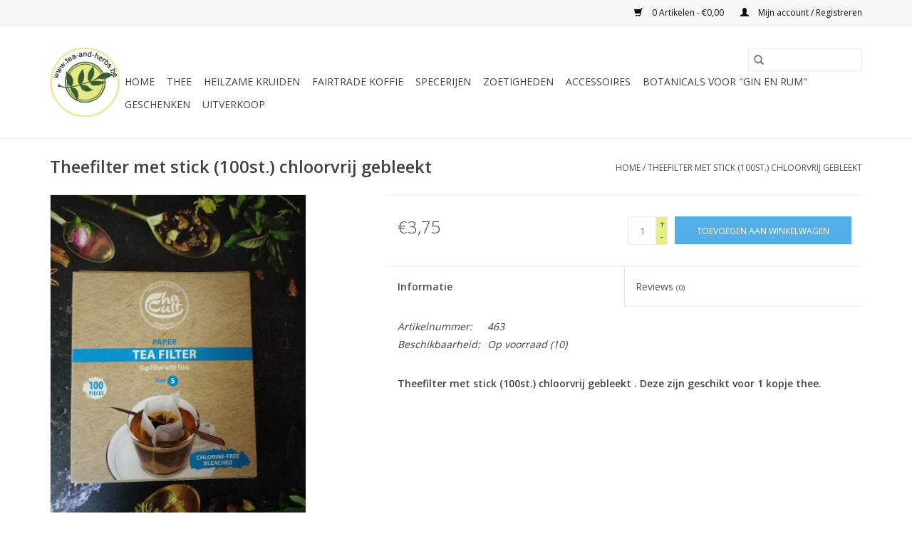

--- FILE ---
content_type: text/html;charset=utf-8
request_url: https://www.tea-and-herbs.be/theefilter-met-stick-100stchloorvrij-gebleekt.html
body_size: 5771
content:
<!DOCTYPE html>
<html lang="nl">
  <head>
    <meta charset="utf-8"/>
<!-- [START] 'blocks/head.rain' -->
<!--

  (c) 2008-2026 Lightspeed Netherlands B.V.
  http://www.lightspeedhq.com
  Generated: 23-01-2026 @ 15:28:29

-->
<link rel="canonical" href="https://www.tea-and-herbs.be/theefilter-met-stick-100stchloorvrij-gebleekt.html"/>
<link rel="alternate" href="https://www.tea-and-herbs.be/index.rss" type="application/rss+xml" title="Nieuwe producten"/>
<meta name="robots" content="noodp,noydir"/>
<meta name="google-site-verification" content="U0vi_KVZ0jFox5W6D5j3WAk9zQ-pz11mS-8KnFOgOFk"/>
<meta name="google-site-verification" content="j537PqpQPbgADgu1-bbQ1cw4CYQUyQ4EwS-u0__bVIA"/>
<meta property="og:url" content="https://www.tea-and-herbs.be/theefilter-met-stick-100stchloorvrij-gebleekt.html?source=facebook"/>
<meta property="og:site_name" content="Tea and Herbs"/>
<meta property="og:title" content="Theefilter met stick (100st.) chloorvrij gebleekt"/>
<meta property="og:description" content="Theefilter met stick (100st.) chloorvrij gebleekt . Deze zijn geschikt voor 1 kopje thee."/>
<meta property="og:image" content="https://cdn.webshopapp.com/shops/299968/files/395284413/cha-cult-gmbh-theefilter-met-stick-100st-chloorvri.jpg"/>
<script>
<meta name="google-site-verification" content="j537PqpQPbgADgu1-bbQ1cw4CYQUyQ4EwS-u0__bVIA" />
</script>
<!--[if lt IE 9]>
<script src="https://cdn.webshopapp.com/assets/html5shiv.js?2025-02-20"></script>
<![endif]-->
<!-- [END] 'blocks/head.rain' -->
    <title>Theefilter met stick (100st.) chloorvrij gebleekt - Tea and Herbs</title>
    <meta name="description" content="Theefilter met stick (100st.) chloorvrij gebleekt . Deze zijn geschikt voor 1 kopje thee." />
    <meta name="keywords" content="Cha, Cult, GmbH, Theefilter, met, stick, (100st.), chloorvrij, gebleekt, webwinkel, thee, kruiden, specerijen, koffie, accessoires, vruchtenthee, groene thee, hulshout, witte thee, oolong, maté, pu-erh, labooko, chocolade" />
    <meta http-equiv="X-UA-Compatible" content="IE=edge,chrome=1">
    <meta name="viewport" content="width=device-width, initial-scale=1.0">
    <meta name="apple-mobile-web-app-capable" content="yes">
    <meta name="apple-mobile-web-app-status-bar-style" content="black">

    <link rel="shortcut icon" href="https://cdn.webshopapp.com/shops/299968/themes/118433/v/22176/assets/favicon.ico?20200526105832" type="image/x-icon" />
    <link href='//fonts.googleapis.com/css?family=Open%20Sans:400,300,600' rel='stylesheet' type='text/css'>
    <link href='//fonts.googleapis.com/css?family=Open%20Sans:400,300,600' rel='stylesheet' type='text/css'>
    <link rel="shortcut icon" href="https://cdn.webshopapp.com/shops/299968/themes/118433/v/22176/assets/favicon.ico?20200526105832" type="image/x-icon" />
    <link rel="stylesheet" href="https://cdn.webshopapp.com/shops/299968/themes/118433/assets/bootstrap-min.css?2026010114284720200921091826" />
    <link rel="stylesheet" href="https://cdn.webshopapp.com/shops/299968/themes/118433/assets/style.css?2026010114284720200921091826" />
    <link rel="stylesheet" href="https://cdn.webshopapp.com/shops/299968/themes/118433/assets/settings.css?2026010114284720200921091826" />
    <link rel="stylesheet" href="https://cdn.webshopapp.com/assets/gui-2-0.css?2025-02-20" />
    <link rel="stylesheet" href="https://cdn.webshopapp.com/assets/gui-responsive-2-0.css?2025-02-20" />
    <link rel="stylesheet" href="https://cdn.webshopapp.com/shops/299968/themes/118433/assets/custom.css?2026010114284720200921091826" />
        <link rel="stylesheet" href="https://cdn.webshopapp.com/shops/299968/themes/118433/assets/tutorial.css?2026010114284720200921091826" />
    
    <script src="https://cdn.webshopapp.com/assets/jquery-1-9-1.js?2025-02-20"></script>
    <script src="https://cdn.webshopapp.com/assets/jquery-ui-1-10-1.js?2025-02-20"></script>

    <script type="text/javascript" src="https://cdn.webshopapp.com/shops/299968/themes/118433/assets/global.js?2026010114284720200921091826"></script>
		<script type="text/javascript" src="https://cdn.webshopapp.com/shops/299968/themes/118433/assets/bootstrap-min.js?2026010114284720200921091826"></script>
    <script type="text/javascript" src="https://cdn.webshopapp.com/shops/299968/themes/118433/assets/jcarousel.js?2026010114284720200921091826"></script>
    <script type="text/javascript" src="https://cdn.webshopapp.com/assets/gui.js?2025-02-20"></script>
    <script type="text/javascript" src="https://cdn.webshopapp.com/assets/gui-responsive-2-0.js?2025-02-20"></script>

    <script type="text/javascript" src="https://cdn.webshopapp.com/shops/299968/themes/118433/assets/share42.js?2026010114284720200921091826"></script>

    <!--[if lt IE 9]>
    <link rel="stylesheet" href="https://cdn.webshopapp.com/shops/299968/themes/118433/assets/style-ie.css?2026010114284720200921091826" />
    <![endif]-->
    <link rel="stylesheet" media="print" href="https://cdn.webshopapp.com/shops/299968/themes/118433/assets/print-min.css?2026010114284720200921091826" />
  </head>
  <body class="tutorial--on">
    <header>
  <div class="topnav">
    <div class="container">
      
      <div class="right">
        <span role="region" aria-label="Winkelwagen">
          <a href="https://www.tea-and-herbs.be/cart/" title="Winkelwagen" class="cart">
            <span class="glyphicon glyphicon-shopping-cart"></span>
            0 Artikelen - €0,00
          </a>
        </span>
        <span>
          <a href="https://www.tea-and-herbs.be/account/" title="Mijn account" class="my-account">
            <span class="glyphicon glyphicon-user"></span>
                        	Mijn account / Registreren
                      </a>
        </span>
      </div>
    </div>
  </div>

  <div class="navigation container">
    <div class="align">
      <div class="burger">
        <button type="button" aria-label="Open menu">
          <img src="https://cdn.webshopapp.com/shops/299968/themes/118433/assets/hamburger.png?20220722103906" width="32" height="32" alt="Menu">
        </button>
      </div>

              <div class="vertical logo">
          <a href="https://www.tea-and-herbs.be/" title="Tea and Herbs">
            <img src="https://cdn.webshopapp.com/shops/299968/themes/118433/v/22176/assets/logo.png?20200526105832" alt="Tea and Herbs" />
          </a>
        </div>
      
      <nav class="nonbounce desktop vertical">
        <form action="https://www.tea-and-herbs.be/search/" method="get" id="formSearch" role="search">
          <input type="text" name="q" autocomplete="off" value="" aria-label="Zoeken" />
          <button type="submit" class="search-btn" title="Zoeken">
            <span class="glyphicon glyphicon-search"></span>
          </button>
        </form>
        <ul region="navigation" aria-label=Navigation menu>
          <li class="item home ">
            <a class="itemLink" href="https://www.tea-and-herbs.be/">Home</a>
          </li>
          
                    	<li class="item sub">
              <a class="itemLink" href="https://www.tea-and-herbs.be/thee/" title="Thee">
                Thee
              </a>
                            	<span class="glyphicon glyphicon-play"></span>
                <ul class="subnav">
                                      <li class="subitem">
                      <a class="subitemLink" href="https://www.tea-and-herbs.be/thee/zwarte-thee/" title="Zwarte thee">Zwarte thee</a>
                                          </li>
                	                    <li class="subitem">
                      <a class="subitemLink" href="https://www.tea-and-herbs.be/thee/doosjes-en-blikjes-gevuld-met-builtjes-thee/" title="Doosjes en blikjes gevuld met builtjes thee">Doosjes en blikjes gevuld met builtjes thee</a>
                                          </li>
                	                    <li class="subitem">
                      <a class="subitemLink" href="https://www.tea-and-herbs.be/thee/geboortethee/" title="Geboortethee">Geboortethee</a>
                                          </li>
                	                    <li class="subitem">
                      <a class="subitemLink" href="https://www.tea-and-herbs.be/thee/groene-thee/" title="Groene thee">Groene thee</a>
                                          </li>
                	                    <li class="subitem">
                      <a class="subitemLink" href="https://www.tea-and-herbs.be/thee/vruchtenthee/" title="Vruchtenthee">Vruchtenthee</a>
                                          </li>
                	                    <li class="subitem">
                      <a class="subitemLink" href="https://www.tea-and-herbs.be/thee/kruidenthee/" title="Kruidenthee">Kruidenthee</a>
                                          </li>
                	                    <li class="subitem">
                      <a class="subitemLink" href="https://www.tea-and-herbs.be/thee/witte-thee/" title="Witte thee">Witte thee</a>
                                          </li>
                	                    <li class="subitem">
                      <a class="subitemLink" href="https://www.tea-and-herbs.be/thee/oolong-mate/" title="Oolong &amp; Maté">Oolong &amp; Maté</a>
                                          </li>
                	                    <li class="subitem">
                      <a class="subitemLink" href="https://www.tea-and-herbs.be/thee/rooibos/" title="Rooibos">Rooibos</a>
                                          </li>
                	                    <li class="subitem">
                      <a class="subitemLink" href="https://www.tea-and-herbs.be/thee/decafeine-thee/" title="Decafeïne thee">Decafeïne thee</a>
                                          </li>
                	                    <li class="subitem">
                      <a class="subitemLink" href="https://www.tea-and-herbs.be/thee/ijsthee/" title="Ijsthee">Ijsthee</a>
                                          </li>
                	                    <li class="subitem">
                      <a class="subitemLink" href="https://www.tea-and-herbs.be/thee/nieuw/" title="NIEUW !">NIEUW !</a>
                                          </li>
                	                    <li class="subitem">
                      <a class="subitemLink" href="https://www.tea-and-herbs.be/thee/theeberen-in-13-smaken/" title="Theeberen in 13 smaken">Theeberen in 13 smaken</a>
                                          </li>
                	                    <li class="subitem">
                      <a class="subitemLink" href="https://www.tea-and-herbs.be/thee/teamotions-in-3-smaken/" title="TeaMotions in 3 smaken">TeaMotions in 3 smaken</a>
                                          </li>
                	              	</ul>
                          </li>
                    	<li class="item">
              <a class="itemLink" href="https://www.tea-and-herbs.be/heilzame-kruiden/" title="Heilzame kruiden">
                Heilzame kruiden
              </a>
                          </li>
                    	<li class="item">
              <a class="itemLink" href="https://www.tea-and-herbs.be/fairtrade-koffie/" title="Fairtrade koffie ">
                Fairtrade koffie 
              </a>
                          </li>
                    	<li class="item sub">
              <a class="itemLink" href="https://www.tea-and-herbs.be/specerijen/" title="Specerijen">
                Specerijen
              </a>
                            	<span class="glyphicon glyphicon-play"></span>
                <ul class="subnav">
                                      <li class="subitem">
                      <a class="subitemLink" href="https://www.tea-and-herbs.be/specerijen/pitten-en-zaden/" title="Pitten en zaden">Pitten en zaden</a>
                                          </li>
                	              	</ul>
                          </li>
                    	<li class="item">
              <a class="itemLink" href="https://www.tea-and-herbs.be/zoetigheden/" title="Zoetigheden">
                Zoetigheden
              </a>
                          </li>
                    	<li class="item sub">
              <a class="itemLink" href="https://www.tea-and-herbs.be/accessoires/" title="Accessoires">
                Accessoires
              </a>
                            	<span class="glyphicon glyphicon-play"></span>
                <ul class="subnav">
                                      <li class="subitem">
                      <a class="subitemLink" href="https://www.tea-and-herbs.be/accessoires/wenskaarten/" title="Wenskaarten">Wenskaarten</a>
                                          </li>
                	                    <li class="subitem">
                      <a class="subitemLink" href="https://www.tea-and-herbs.be/accessoires/izy-bottles-drankbussen/" title="Izy bottles drankbussen">Izy bottles drankbussen</a>
                                          </li>
                	                    <li class="subitem">
                      <a class="subitemLink" href="https://www.tea-and-herbs.be/accessoires/theeziften-en-kruidenballen/" title="Theeziften en kruidenballen">Theeziften en kruidenballen</a>
                                          </li>
                	                    <li class="subitem">
                      <a class="subitemLink" href="https://www.tea-and-herbs.be/accessoires/theepotten-koffiebekersservies/" title="Theepotten ,koffiebekers,servies">Theepotten ,koffiebekers,servies</a>
                                          </li>
                	                    <li class="subitem">
                      <a class="subitemLink" href="https://www.tea-and-herbs.be/accessoires/bewaarblikken-theekoffiespecerijen/" title="Bewaarblikken thee,koffie,specerijen">Bewaarblikken thee,koffie,specerijen</a>
                                          </li>
                	              	</ul>
                          </li>
                    	<li class="item">
              <a class="itemLink" href="https://www.tea-and-herbs.be/botanicals-voor-gin-en-rum/" title="Botanicals voor &quot;Gin en Rum&quot;">
                Botanicals voor &quot;Gin en Rum&quot;
              </a>
                          </li>
                    	<li class="item sub">
              <a class="itemLink" href="https://www.tea-and-herbs.be/geschenken/" title="Geschenken">
                Geschenken
              </a>
                            	<span class="glyphicon glyphicon-play"></span>
                <ul class="subnav">
                                      <li class="subitem">
                      <a class="subitemLink" href="https://www.tea-and-herbs.be/geschenken/geschenkideeen/" title="Geschenkideeën">Geschenkideeën</a>
                                          </li>
                	                    <li class="subitem">
                      <a class="subitemLink" href="https://www.tea-and-herbs.be/geschenken/cadeaubonnen/" title="Cadeaubonnen ">Cadeaubonnen </a>
                                          </li>
                	              	</ul>
                          </li>
                    	<li class="item">
              <a class="itemLink" href="https://www.tea-and-herbs.be/uitverkoop/" title="Uitverkoop">
                Uitverkoop
              </a>
                          </li>
          
          
          
          
                  </ul>

        <span class="glyphicon glyphicon-remove"></span>
      </nav>
    </div>
  </div>
</header>

    <div class="wrapper">
      <div class="container content" role="main">
                <div>
  <div class="page-title row">
    <div class="col-sm-6 col-md-6">
      <h1 class="product-page">
                  Theefilter met stick (100st.) chloorvrij gebleekt
              </h1>

          </div>

  	<div class="col-sm-6 col-md-6 breadcrumbs text-right" role="nav" aria-label="Breadcrumbs">
  <a href="https://www.tea-and-herbs.be/" title="Home">Home</a>

      / <a href="https://www.tea-and-herbs.be/theefilter-met-stick-100stchloorvrij-gebleekt.html" aria-current="true">Theefilter met stick (100st.) chloorvrij gebleekt</a>
  </div>
	</div>

  <div class="product-wrap row">
    <div class="product-img col-sm-4 col-md-4" role="article" aria-label="Product images">
      <div class="zoombox">
        <div class="images">
                      <a class="zoom first" data-image-id="395284413">
                                              	<img src="https://cdn.webshopapp.com/shops/299968/files/395284413/1600x2048x1/cha-cult-gmbh-theefilter-met-stick-100st-chloorvri.jpg" alt="Cha Cult GmbH Theefilter met stick (100st.) chloorvrij gebleekt">
                                          </a>
                  </div>

        <div class="thumbs row">
                      <div class="col-xs-3 col-sm-4 col-md-4">
              <a data-image-id="395284413">
                                                    	<img src="https://cdn.webshopapp.com/shops/299968/files/395284413/156x230x1/cha-cult-gmbh-theefilter-met-stick-100st-chloorvri.jpg" alt="Cha Cult GmbH Theefilter met stick (100st.) chloorvrij gebleekt" title="Cha Cult GmbH Theefilter met stick (100st.) chloorvrij gebleekt"/>
                	                              </a>
            </div>
                  </div>
      </div>
    </div>

    <div class="product-info col-sm-8 col-md-7 col-md-offset-1">
      <form action="https://www.tea-and-herbs.be/cart/add/260844845/" id="product_configure_form" method="post">
                  <input type="hidden" name="bundle_id" id="product_configure_bundle_id" value="">
        
        <div class="product-price row">
          <div class="price-wrap col-xs-5 col-md-5">
                        <span class="price" style="line-height: 30px;">€3,75
                                        </span>
          </div>

          <div class="cart col-xs-7 col-md-7">
            <div class="cart">
                            	<input type="text" name="quantity" value="1" aria-label="Aantal" />
                <div class="change">
                  <button type="button" onclick="updateQuantity('up');" class="up" aria-label="Increase quantity by 1">+</button>
                  <button type="button" onclick="updateQuantity('down');" class="down" aria-label="Decrease quantity by 1">-</button>
                </div>
              	<button type="button" onclick="$('#product_configure_form').submit();" class="btn glyphicon glyphicon-shopping-cart" title="Toevoegen aan winkelwagen"  aria-label="Toevoegen aan winkelwagen">
                	<span aria-hidden="true">Toevoegen aan winkelwagen</span>
              	</button>
                          </div>
          </div>
        </div>
      </form>

      <div class="product-tabs row">
        <div class="tabs">
          <ul>
            <li class="active col-2 information"><a rel="info" href="#">Informatie</a></li>
                        <li class="col-2 reviews"><a rel="reviews" href="#">Reviews <small>(0)</small></a></li>          </ul>
        </div>

        <div class="tabsPages">
          <div class="page info active">
            <table class="details">
            	              	                  <tr class="articlenumber">
                    <td>Artikelnummer:</td>
                    <td>463</td>
                  </tr>
              	   						
                              <tr class="availability">
                  <td>Beschikbaarheid:</td>
                                    <td><span class="in-stock">Op voorraad</span>
                                        (10)
                                      </td>
                                  </tr>
              
              
              
            </table>

                        <div class="clearfix"></div>

            <p><strong>Theefilter met stick (100st.) chloorvrij gebleekt . Deze zijn geschikt voor 1 kopje thee.</strong></p>

                      </div>
          
          <div class="page reviews">
            
            <div class="bottom">
              <div class="right">
                <a href="https://www.tea-and-herbs.be/account/review/131714361/">Je beoordeling toevoegen</a>
              </div>
              <span>0</span> sterren op basis van <span>0</span> beoordelingen
            </div>
          </div>
        </div>
      </div>
    </div>
  </div>

  <div class="product-actions row" role="complementary">
    <div class="social-media col-xs-12 col-md-4" role="group" aria-label="Share on social media">
      <div class="share42init" data-url="https://www.tea-and-herbs.be/theefilter-met-stick-100stchloorvrij-gebleekt.html" data-image="https://cdn.webshopapp.com/shops/299968/files/395284413/300x250x2/cha-cult-gmbh-theefilter-met-stick-100st-chloorvri.jpg"></div>
    </div>

    <div class="col-md-7 col-xs-12 col-md-offset-1">
      <div class="tags-actions row">
        <div class="tags col-xs-12 col-md-4" role="group" aria-label="Tags">
                              	          	<a href="https://www.tea-and-herbs.be/brands/cha-cult-gmbh/" title="Cha Cult GmbH"><h2>Cha Cult GmbH</h2></a>
                  </div>

        <div class="actions col-xs-12 col-md-8 text-right" role="group" aria-label="Actions">
          <a href="https://www.tea-and-herbs.be/account/wishlistAdd/131714361/?variant_id=260844845" title="Aan verlanglijst toevoegen">
            Aan verlanglijst toevoegen
          </a> /
          <a href="https://www.tea-and-herbs.be/compare/add/260844845/" title="Toevoegen om te vergelijken">
            Toevoegen om te vergelijken
          </a> /
                    <a href="#" onclick="window.print(); return false;" title="Afdrukken">
            Afdrukken
          </a>
        </div>
      </div>
    </div>
  </div>

	
  </div>


<script src="https://cdn.webshopapp.com/shops/299968/themes/118433/assets/jquery-zoom-min.js?2026010114284720200921091826" type="text/javascript"></script>
<script type="text/javascript">
function updateQuantity(way){
    var quantity = parseInt($('.cart input').val());

    if (way == 'up'){
        if (quantity < 10){
            quantity++;
        } else {
            quantity = 10;
        }
    } else {
        if (quantity > 1){
            quantity--;
        } else {
            quantity = 1;
        }
    }

    $('.cart input').val(quantity);
}
</script>

<div itemscope itemtype="https://schema.org/Product">
  <meta itemprop="name" content="Cha Cult GmbH Theefilter met stick (100st.) chloorvrij gebleekt">
  <meta itemprop="image" content="https://cdn.webshopapp.com/shops/299968/files/395284413/300x250x2/cha-cult-gmbh-theefilter-met-stick-100st-chloorvri.jpg" />  <meta itemprop="brand" content="Cha Cult GmbH" />  <meta itemprop="description" content="Theefilter met stick (100st.) chloorvrij gebleekt . Deze zijn geschikt voor 1 kopje thee." />  <meta itemprop="itemCondition" itemtype="https://schema.org/OfferItemCondition" content="https://schema.org/NewCondition"/>
    <meta itemprop="mpn" content="463" />  <meta itemprop="sku" content="463" />

<div itemprop="offers" itemscope itemtype="https://schema.org/Offer">
      <meta itemprop="price" content="3.75" />
    <meta itemprop="priceCurrency" content="EUR" />
    <meta itemprop="validFrom" content="2026-01-23" />
  <meta itemprop="priceValidUntil" content="2026-04-23" />
  <meta itemprop="url" content="https://www.tea-and-herbs.be/theefilter-met-stick-100stchloorvrij-gebleekt.html" />
   <meta itemprop="availability" content="https://schema.org/InStock"/>
  <meta itemprop="inventoryLevel" content="10" />
 </div>
</div>
      </div>

      <footer>
  <hr class="full-width" />
  <div class="container">
    <div class="social row">
      
            	<div class="social-media col-xs-12 col-md-12  text-center tutorial__hover">
        	<div class="inline-block relative">
          	<a href="https://www.facebook.com/teaandherbshulshout" class="social-icon facebook" target="_blank" aria-label="Facebook Tea and Herbs"></a>          	          	          	          	          	          	<a href="https://www.instagram.com/teaandherbshulshout/" class="social-icon instagram" target="_blank" aria-label="Instagram Tea and Herbs"></a>
          	              <div class="absolute top-0 right-0 left-0 bottom-0 text-center tutorial__fade tutorial__fade-center--dark tutorial__social hidden-xs">
                <a href="/admin/auth/login?redirect=theme/preview/general/header/tutorial" class="p1 block hightlight-color tutorial__background border tutorial__border-color tutorial__add-button tutorial__border-radius" target="_blank">
                  <i class="glyphicon glyphicon-plus-sign tutorial__add-button-icon"></i><span class="bold tutorial__add-button-text">Stel social media in</span>
                </a>
              </div>
                    	</div>
      	</div>
          </div>

    <hr class="full-width" />

    <div class="links row">
      <div class="col-xs-12 col-sm-3 col-md-3" role="article" aria-label="Klantenservice links">
        <label class="footercollapse" for="_1">
          <strong>Klantenservice</strong>
          <span class="glyphicon glyphicon-chevron-down hidden-sm hidden-md hidden-lg"></span>
        </label>
        <input class="footercollapse_input hidden-md hidden-lg hidden-sm" id="_1" type="checkbox">
        <div class="list">
          <ul class="no-underline no-list-style">
                          <li>
                <a href="https://www.tea-and-herbs.be/service/about/" title="Over ons" >
                  Over ons
                </a>
              </li>
                          <li>
                <a href="https://www.tea-and-herbs.be/service/general-terms-conditions/" title="Algemene voorwaarden" >
                  Algemene voorwaarden
                </a>
              </li>
                          <li>
                <a href="https://www.tea-and-herbs.be/service/disclaimer/" title="Disclaimer" >
                  Disclaimer
                </a>
              </li>
                          <li>
                <a href="https://www.tea-and-herbs.be/service/privacy-policy/" title="Privacy Policy" >
                  Privacy Policy
                </a>
              </li>
                          <li>
                <a href="https://www.tea-and-herbs.be/service/payment-methods/" title="Betaalmethoden" >
                  Betaalmethoden
                </a>
              </li>
                          <li>
                <a href="https://www.tea-and-herbs.be/service/shipping-returns/" title="Verzenden &amp; retourneren" >
                  Verzenden &amp; retourneren
                </a>
              </li>
                          <li>
                <a href="https://www.tea-and-herbs.be/service/" title="Klantenservice" >
                  Klantenservice
                </a>
              </li>
                          <li>
                <a href="https://www.tea-and-herbs.be/sitemap/" title="Sitemap" >
                  Sitemap
                </a>
              </li>
                      </ul>
        </div>
      </div>

      <div class="col-xs-12 col-sm-3 col-md-3" role="article" aria-label="Producten links">
    		<label class="footercollapse" for="_2">
        	<strong>Producten</strong>
          <span class="glyphicon glyphicon-chevron-down hidden-sm hidden-md hidden-lg"></span>
        </label>
        <input class="footercollapse_input hidden-md hidden-lg hidden-sm" id="_2" type="checkbox">
        <div class="list">
          <ul>
            <li><a href="https://www.tea-and-herbs.be/collection/" title="Alle producten">Alle producten</a></li>
                        <li><a href="https://www.tea-and-herbs.be/collection/?sort=newest" title="Nieuwe producten">Nieuwe producten</a></li>
            <li><a href="https://www.tea-and-herbs.be/collection/offers/" title="Aanbiedingen">Aanbiedingen</a></li>
                                    <li><a href="https://www.tea-and-herbs.be/index.rss" title="RSS-feed">RSS-feed</a></li>
          </ul>
        </div>
      </div>

      <div class="col-xs-12 col-sm-3 col-md-3" role="article" aria-label="Mijn account links">
        <label class="footercollapse" for="_3">
        	<strong>
          	          		Mijn account
          	        	</strong>
          <span class="glyphicon glyphicon-chevron-down hidden-sm hidden-md hidden-lg"></span>
        </label>
        <input class="footercollapse_input hidden-md hidden-lg hidden-sm" id="_3" type="checkbox">

        <div class="list">
          <ul>
            
                        	            		<li><a href="https://www.tea-and-herbs.be/account/" title="Registreren">Registreren</a></li>
            	                        	            		<li><a href="https://www.tea-and-herbs.be/account/orders/" title="Mijn bestellingen">Mijn bestellingen</a></li>
            	                        	            		<li><a href="https://www.tea-and-herbs.be/account/tickets/" title="Mijn tickets">Mijn tickets</a></li>
            	                        	            		<li><a href="https://www.tea-and-herbs.be/account/wishlist/" title="Mijn verlanglijst">Mijn verlanglijst</a></li>
            	                        	                      </ul>
        </div>
      </div>

      <div class="col-xs-12 col-sm-3 col-md-3" role="article" aria-label="Company info">
      	<label class="footercollapse" for="_4">
      		<strong>
                        	Tea and Herbs
                      </strong>
          <span class="glyphicon glyphicon-chevron-down hidden-sm hidden-md hidden-lg"></span>
        </label>
        <input class="footercollapse_input hidden-md hidden-lg hidden-sm" id="_4" type="checkbox">

        <div class="list">
        	          	<span class="contact-description">En veel meer!</span>
                  	        	          	<div class="contact">
            	<span class="glyphicon glyphicon-envelope"></span>
            	<a href="/cdn-cgi/l/email-protection#89e6f9edecebececeae2c9fdece8e8e7ede1ecfbebfaa7ebec" title="Email" aria-label="E-mail: opdebeeck@teaandherbs.be">
              	<span class="__cf_email__" data-cfemail="6609160203040303050d261203070708020e03140415480403">[email&#160;protected]</span>
            	</a>
          	</div>
        	        </div>

                
              </div>
    </div>
  	<hr class="full-width" />
  </div>

  <div class="copyright-payment">
    <div class="container">
      <div class="row">
        <div class="copyright col-md-6">
          © Copyright 2026 Tea and Herbs
                    	- Powered by
          	          		<a href="https://www.lightspeedhq.be/" title="Lightspeed" target="_blank" aria-label="Powered by Lightspeed">Lightspeed</a>
          		          	                  </div>
        <div class="payments col-md-6 text-right">
                      <a href="https://www.tea-and-herbs.be/service/payment-methods/" title="MasterCard">
              <img src="https://cdn.webshopapp.com/assets/icon-payment-mastercard.png?2025-02-20" alt="MasterCard" />
            </a>
                      <a href="https://www.tea-and-herbs.be/service/payment-methods/" title="Visa">
              <img src="https://cdn.webshopapp.com/assets/icon-payment-visa.png?2025-02-20" alt="Visa" />
            </a>
                      <a href="https://www.tea-and-herbs.be/service/payment-methods/" title="Bancontact">
              <img src="https://cdn.webshopapp.com/assets/icon-payment-mistercash.png?2025-02-20" alt="Bancontact" />
            </a>
                      <a href="https://www.tea-and-herbs.be/service/payment-methods/" title="Maestro">
              <img src="https://cdn.webshopapp.com/assets/icon-payment-maestro.png?2025-02-20" alt="Maestro" />
            </a>
                      <a href="https://www.tea-and-herbs.be/service/payment-methods/" title="iDEAL">
              <img src="https://cdn.webshopapp.com/assets/icon-payment-ideal.png?2025-02-20" alt="iDEAL" />
            </a>
                      <a href="https://www.tea-and-herbs.be/service/payment-methods/" title="SOFORT Banking">
              <img src="https://cdn.webshopapp.com/assets/icon-payment-directebanking.png?2025-02-20" alt="SOFORT Banking" />
            </a>
                      <a href="https://www.tea-and-herbs.be/service/payment-methods/" title="Belfius">
              <img src="https://cdn.webshopapp.com/assets/icon-payment-belfius.png?2025-02-20" alt="Belfius" />
            </a>
                      <a href="https://www.tea-and-herbs.be/service/payment-methods/" title="KBC">
              <img src="https://cdn.webshopapp.com/assets/icon-payment-kbc.png?2025-02-20" alt="KBC" />
            </a>
                  </div>
      </div>
    </div>
  </div>
</footer>
    </div>
    <!-- [START] 'blocks/body.rain' -->
<script data-cfasync="false" src="/cdn-cgi/scripts/5c5dd728/cloudflare-static/email-decode.min.js"></script><script>
(function () {
  var s = document.createElement('script');
  s.type = 'text/javascript';
  s.async = true;
  s.src = 'https://www.tea-and-herbs.be/services/stats/pageview.js?product=131714361&hash=69c3';
  ( document.getElementsByTagName('head')[0] || document.getElementsByTagName('body')[0] ).appendChild(s);
})();
</script>
<!-- [END] 'blocks/body.rain' -->
          <script type="text/javascript" src="https://cdn.webshopapp.com/shops/299968/themes/118433/assets/tutorial.js?2026010114284720200921091826"></script>
      </body>
</html>


--- FILE ---
content_type: text/javascript;charset=utf-8
request_url: https://www.tea-and-herbs.be/services/stats/pageview.js?product=131714361&hash=69c3
body_size: -412
content:
// SEOshop 23-01-2026 15:28:31